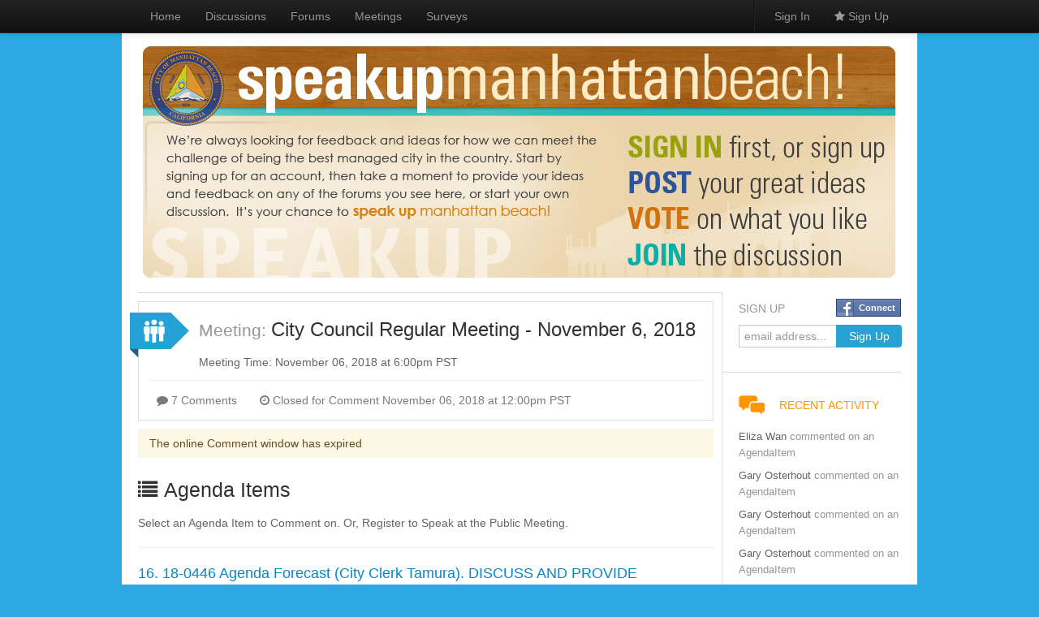

--- FILE ---
content_type: text/html; charset=utf-8
request_url: https://manhattanbeach.granicusideas.com/meetings/1203-city-council-regular-meeting-november-6-2018/agenda_items?page=3
body_size: 7767
content:
<!DOCTYPE html>
<!--[if lt IE 7 ]> <html lang="en" class="no-js ie6"> <![endif]-->
<!--[if IE 7 ]>    <html lang="en" class="no-js ie7"> <![endif]-->
<!--[if IE 8 ]>    <html lang="en" class="no-js ie8"> <![endif]-->
<!--[if IE 9 ]>    <html lang="en" class="no-js ie9"> <![endif]-->
<!--[if (gt IE 9)|!(IE)]><!--> <html lang="en" class="no-js" xmlns:fb="http://ogp.me/ns/fb#"> <!--<![endif]-->
<!--[if lt IE 9]><script>document.createElement('nav');</script><![endif]-->

<head>
  <meta charset="utf-8">
  <!--[if IE]><![endif]-->
  <meta http-equiv="X-UA-Compatible" content="IE=edge,chrome=1">
  <title> City of Manhattan Beach</title>
  <meta name="viewport" content="width=device-width">
  <link rel="shortcut icon" type="image/x-icon" href="/favicon.ico?2">

  <link href="https://d1m4mcbi1h9acc.cloudfront.net/assets/bootstrap_and_overrides-25516e73f40033b62c3652f06328cee2.css" media="screen" rel="stylesheet" type="text/css" />
  <link href="https://d1m4mcbi1h9acc.cloudfront.net/assets/application-35d47aee96096017f286d946d8db3b9f.css" media="screen" rel="stylesheet" type="text/css" />
  <style>
      html, .b_private_communities, .b_private_community, .b_sessions {background: #2CA9E3;}

      html, .b_private_communities, .b_private_community, .b_sessions {
        -webkit-background-size: cover;
        -moz-background-size: cover;
        -ms-background-size: cover;
        -o-background-size: cover;
        background-size: cover;
      }
    body {background: transparent;}

    .b_private_communities, .b_private_community, .b_sessions {
      background: #eee url(/assets/linen.png) repeat 0 0 scroll;
      -webkit-background-size: auto;
      -moz-background-size: auto;
      -o-background-size: auto;
      background-size: auto;
    }
</style>



  <meta content="authenticity_token" name="csrf-param" />
<meta content="Km5L2USRJaSQdjR2cW5fpbDHT3UHl8u+ZwyaVueuq4E=" name="csrf-token" />
  
  <script>
  var speakupSettings = {
    'company': 'manhattanbeach',
    'env': 'production'
  };
  IDEA_MCE_ALLOW_LINKS = true;
</script>

  <meta content="City of Manhattan Beach.granicusideas.com" property="og:site_name" />
  <meta content="224603677622488" property="fb:app_id" />
  <script>
  if (ICMIB === undefined) {
    var ICMIB = {};
  }

  ICMIB.dictionary = {
    other_message:"other message",
    other_messages:"other messages",
    more:"more",
    show:"show",
    saving:"Saving...",
    comment_not_saved:"Comment was not saved, please make sure you submit the form when you\&#x27;re finished",
    last_saved:"Last saved:",
    inline_button_explanation:"Here\&#x27;s your inline link! It looks just like a normal link, but click it and you\&#x27;ll get the popup widget. You can css style it however you want using its id \&#x27;_ICMIBWidget_launch_button\&#x27;. Note. The script needs to be contained by span, div, li or other html tags.",
    button_side:"It\&#x27;s attached to the {{}} side, look for it there!",
    terms_and_conditions:"Terms and Conditions",
    i_agree:"I agree",

    // user form validation
    field_required:"This field can\&#x27;t be blank",
    must_be_valid_email:"Must be a valid email address",
    checking_email:"Checking email address...",
    email_taken:"This email address is already taken",
    match_password:"This must match the Password field",
    general_validation_error:"There was a problem with this field"
  };

  ICMIB.protocol = "https";

</script>

    <meta property="og:description" content="Our platform enables companies and communities to create, share, and act upon ideas to drive innovation and make everything, and every day better."/>

  <script type="text/javascript">var switchTo5x = true;</script>
  <script type="text/javascript">var recaptchaSitekey = "6LeO4nkaAAAAAIdXj5OCZZbCBcGNlY9qnPRgyNAd";</script>
  <script async="async" defer="defer" src="https://www.google.com/recaptcha/api.js" type="text/javascript"></script>
</head>



<body class="b_agenda_items b_index" id="">
  

    <div class="navbar navbar-inverse navbar-fixed-top">
  <div class="navbar-inner">
    <div class="container">
      <a class="btn btn-navbar collapsed" data-toggle="collapse" data-target=".navbar-responsive-collapse">
        <span class="icon-bar"></span>
        <span class="icon-bar"></span>
        <span class="icon-bar"></span>
      </a>
      <a class="brand" href="/" title="home">
        City of Manhattan...
      </a>
      <div class="nav-collapse navbar-responsive-collapse collapse" style="height: 0px;">
        <ul class="nav">
          <li><a href="/">Home</a></li>
          
          <li><a href="/discussions">Discussions</a></li>
          <li><a href="/forums">Forums</a></li>
          
          <li><a href="/meetings">Meetings</a></li>
          <li><a href="/surveys">Surveys</a></li>
        </ul>
        <ul class="nav pull-right">
          <li>
            <div id="google_translate_element"></div>
            <script type="text/javascript">
              function googleTranslateElementInit() {
                new google.translate.TranslateElement({pageLanguage: 'en', layout: google.translate.TranslateElement.InlineLayout.SIMPLE}, 'google_translate_element');
              }
            </script>
            <script type="text/javascript" src="//translate.google.com/translate_a/element.js?cb=googleTranslateElementInit"></script>
          </li>

          <li class="divider-vertical"></li>
              <li>
                <a href="/users/sign_in" class="logged-out" data-target="#swatch-menu" data-toggle="modal">
                  Sign In
</a>              </li>
              <li>
                <a href="/users/sign_up" class="sign-up"><i class="icon-star"></i> Sign Up</a>
              </li>
        </ul>
      </div>
    </div>
  </div>
</div>

<div class="modal hide" id="swatch-menu">
  <div class="modal-header">
  <button type="button" class="close" data-dismiss="modal" aria-hidden="true">&times;</button>
  <h3>
    Sign In
  </h3>
</div>

<form accept-charset="UTF-8" action="/users/sign_in?redirect_url=%2Fmeetings%2F1203-city-council-regular-meeting-november-6-2018%2Fagenda_items" class="sign_in_form form-horizontal" id="new_user" method="post" style="margin-bottom:0;"><div style="margin:0;padding:0;display:inline"><input name="utf8" type="hidden" value="&#x2713;" /><input name="authenticity_token" type="hidden" value="Km5L2USRJaSQdjR2cW5fpbDHT3UHl8u+ZwyaVueuq4E=" /></div>
  <br>
  <div class="control-group">
    <label for="user_email" class="control-label">Email</label>
    <div class="controls">
      <input id="user_email" name="user[email]" placeholder="email address..." size="30" type="email" />
        <a href="/users/password/new" class="btn btn-link btn-mini">Forgot your password?</a>
    </div>
  </div>
  <div class="control-group">
    <label for="user_password" class="control-label">Password</label>
    <div class="controls">
      <input id="user_password" name="user[password]" placeholder="password..." size="30" type="password" />
    </div>
      <input id="user_remember_me" name="user[remember_me]" type="hidden" value="true" />
  </div>

  <div class="control-group">
    <div class="controls">
      or, Sign In with:
    </div>
  </div>

  <div class="control-group">
    <div class="controls">
      <div class="pull-left">
      <a href="https://manhattanbeach.granicusideas.com/users/auth/facebook" class="facebook_signin facebook_signin_popup" data-method="post" rel="nofollow" tabindex="8"><span>Connect</span></a>
      </div>
    </div>
  </div>

  <div class="modal-footer">
    <a href="/users/sign_up?redirect_url=%2Fmeetings%2F1203-city-council-regular-meeting-november-6-2018%2Fagenda_items" class="btn">Sign Up</a>
    <input class="btn btn-primary" name="commit" type="submit" value="Sign In" />
  </div>
</form>

</div>




  <div class="container main">
    <header id="header" class="clearfix">
      <div id="flashes">
</div>

        

  <div id="banner">
    <h2>
        <a href="/"><img alt="City of Manhattan Beach" src="https://speakup-us-production.s3.amazonaws.com/uploads/company/banner/4f34622fbbf64c0001000128/banner_speakupBanner1NEW.jpg" /></a>
    </h2>
  </div>


    </header>

    <div id="content">
      <section id="main">
        

<section class="meeting" created_at="1541031518" recent="1706654179" close_soon="1541534400" status="" id="1203-city-council-regular-meeting-november-6-2018" data-id="5bda465e442538721c015632">

  <div class="header_wrapper meeting_header_wrapper">
    <div class="pull-right">
      
    </div>

    <h2>
      <div class="meeting_header_body hdr hdr-meeting on">
        <span class="item-name">
          Meeting:
        </span>
        <a href="/meetings/1203-city-council-regular-meeting-november-6-2018">City Council Regular Meeting - November 6, 2018</a>
      </div>
    </h2>

    <div class="time">
      Meeting Time:
      November 06, 2018 at  6:00pm PST
    </div>
  </div>


  <div class="description clearfix">
    <div class="text">
      
    </div>
  </div>


  <div class="meeting_actions actions clearfix">
    <div class="pull-left">
      <button class="btn btn-info-disabled disabled">
        <i class="icon-comment"></i>
        7 Comments
      </button>

      <button class="btn btn-info-disabled disabled">
          <i class="icon-time"></i>
            Closed for Comment
            November 06, 2018 at 12:00pm PST
      </button>
    </div>

    <div class="pull-right">


    </div>
  </div>
</section>


<div class="comment_body">
    <div class="clear">
          <div class="alert alert-warning">
            The online Comment window has expired
          </div>
    </div>
</div>



<h3>
  <i class="icon-list"></i>
  Agenda Items
</h3>

  <p>
      Select an Agenda Item to Comment on.
      Or, Register to Speak at the Public Meeting.
  </p>

<hr>

<ul id="agendas">
    
<div class="agenda_item new_eparticipant_5bda465f442538721c015652192" data-id="5bda465f442538721c015652" data-participant-id="new_eparticipant_5bda465f442538721c015652192" data-meeting-id="5bda465e442538721c015632">

  <div>
      <h4>
        <a href="/meetings/1203-city-council-regular-meeting-november-6-2018/agenda_items/5bda465f442538721c015652-16-18-0446-agenda-forecast-city-clerk-tamura-discuss-and-provide-direction">16. 18-0446 Agenda Forecast (City Clerk Tamura).
DISCUSS AND PROVIDE DIRECTION</a>
      </h4>


      <div class="attachments">
          <span class="attachment_link"><a href="http://legistar.granicus.com/daystar.legistar6.sdk.ws/ViewReport.ashx?M=R&amp;From=Granicus&amp;GovernmentGUID=MANH&amp;N=TextL5&amp;ID=4689&amp;GUID=LATEST&amp;Extra=L5&amp;Title=Legislation+Text&amp;ver=1541031095" target="_blank">Legislation Text</a></span>
          <span class="attachment_link"><a href="http://legistar.granicus.com/daystar.legistar6.sdk.ws/View.ashx?M=F&amp;GovernmentGUID=MANH&amp;LogicalFileName=ef11a2e5-af6d-4772-b1cf-1da624566daf.pdf&amp;From=Granicus" target="_blank">October 31, 2018  Agenda Forecast</a></span>
      </div>
  </div>

  <div class="row-fluid buttons participant new_eparticipant_5bda465f442538721c015652192" style="margin-top: 7px;">
    <div class="span12">

      <div class="pull-right">

      </div>
    </div>
  </div>

  <div class="clearfix">
  </div>


  <section class="quick_comments comments answers ecomments hide">

  </section>

</div>

<div class="agenda_item new_eparticipant_5bda465f442538721c015653566" data-id="5bda465f442538721c015653" data-participant-id="new_eparticipant_5bda465f442538721c015653566" data-meeting-id="5bda465e442538721c015632">

  <div>
      <h4>
        <a href="/meetings/1203-city-council-regular-meeting-november-6-2018/agenda_items/5bda465f442538721c015653-m-city-manager-report">M.  CITY MANAGER REPORT</a>
      </h4>


  </div>

  <div class="row-fluid buttons participant new_eparticipant_5bda465f442538721c015653566" style="margin-top: 7px;">
    <div class="span12">

      <div class="pull-right">

      </div>
    </div>
  </div>

  <div class="clearfix">
  </div>


  <section class="quick_comments comments answers ecomments hide">

  </section>

</div>

<div class="agenda_item new_eparticipant_5bda465f442538721c01565448" data-id="5bda465f442538721c015654" data-participant-id="new_eparticipant_5bda465f442538721c01565448" data-meeting-id="5bda465e442538721c015632">

  <div>
      <h4>
        <a href="/meetings/1203-city-council-regular-meeting-november-6-2018/agenda_items/5bda465f442538721c015654-n-city-attorney-report">N.  CITY ATTORNEY REPORT</a>
      </h4>


  </div>

  <div class="row-fluid buttons participant new_eparticipant_5bda465f442538721c01565448" style="margin-top: 7px;">
    <div class="span12">

      <div class="pull-right">

      </div>
    </div>
  </div>

  <div class="clearfix">
  </div>


  <section class="quick_comments comments answers ecomments hide">

  </section>

</div>

<div class="agenda_item new_eparticipant_5bda465f442538721c015655317" data-id="5bda465f442538721c015655" data-participant-id="new_eparticipant_5bda465f442538721c015655317" data-meeting-id="5bda465e442538721c015632">

  <div>
      <h4>
        <a href="/meetings/1203-city-council-regular-meeting-november-6-2018/agenda_items/5bda465f442538721c015655-o-informational-items">O.  INFORMATIONAL ITEMS</a>
      </h4>


  </div>

  <div class="row-fluid buttons participant new_eparticipant_5bda465f442538721c015655317" style="margin-top: 7px;">
    <div class="span12">

      <div class="pull-right">

      </div>
    </div>
  </div>

  <div class="clearfix">
  </div>


  <section class="quick_comments comments answers ecomments hide">

  </section>

</div>

<div class="agenda_item new_eparticipant_5bda465f442538721c015656381" data-id="5bda465f442538721c015656" data-participant-id="new_eparticipant_5bda465f442538721c015656381" data-meeting-id="5bda465e442538721c015632">

  <div>
      <h4>
        <a href="/meetings/1203-city-council-regular-meeting-november-6-2018/agenda_items/[base64]">17. 18-0490 Commission Minutes:
This Item Contains Minutes of the following City Commission Meetings:
a) Parks and Recreation Commission Meeting Minutes of June 25, 2018
b) Parks and Recreation Commission Meeting Minutes of July 16, 2018
c) Parks and Recreation Commission Meeting Minutes of September 17, 2018
(Parks and Recreation Director Leyman).
INFORMATION ITEM ONLY</a>
      </h4>


      <div class="attachments">
          <span class="attachment_link"><a href="http://legistar.granicus.com/daystar.legistar6.sdk.ws/ViewReport.ashx?M=R&amp;From=Granicus&amp;GovernmentGUID=MANH&amp;N=TextL5&amp;ID=4729&amp;GUID=LATEST&amp;Extra=L5&amp;Title=Legislation+Text&amp;ver=1541031095" target="_blank">Legislation Text</a></span>
          <span class="attachment_link"><a href="http://legistar.granicus.com/daystar.legistar6.sdk.ws/View.ashx?M=F&amp;GovernmentGUID=MANH&amp;LogicalFileName=833135e7-ed66-4f38-886b-0495bcd90bcc.pdf&amp;From=Granicus" target="_blank">Parks and Recreation Commisson Meeting Minutes of June 25, 2018</a></span>
          <span class="attachment_link"><a href="http://legistar.granicus.com/daystar.legistar6.sdk.ws/View.ashx?M=F&amp;GovernmentGUID=MANH&amp;LogicalFileName=2d2e830c-048c-4578-8fde-0a8f88f54fa6.pdf&amp;From=Granicus" target="_blank">Parks and Recreation Commission Meeting Minutes of July 16, 2018</a></span>
          <span class="attachment_link"><a href="http://legistar.granicus.com/daystar.legistar6.sdk.ws/View.ashx?M=F&amp;GovernmentGUID=MANH&amp;LogicalFileName=2d9a4eea-80b6-465c-9a6d-fdfcf96ec527.pdf&amp;From=Granicus" target="_blank">Parks and Recreation Commission Meeting Minutes of September 17, 2018</a></span>
      </div>
  </div>

  <div class="row-fluid buttons participant new_eparticipant_5bda465f442538721c015656381" style="margin-top: 7px;">
    <div class="span12">

      <div class="pull-right">

      </div>
    </div>
  </div>

  <div class="clearfix">
  </div>


  <section class="quick_comments comments answers ecomments hide">

  </section>

</div>

<div class="agenda_item new_eparticipant_5bda465f442538721c015657531" data-id="5bda465f442538721c015657" data-participant-id="new_eparticipant_5bda465f442538721c015657531" data-meeting-id="5bda465e442538721c015632">

  <div>
      <h4>
        <a href="/meetings/1203-city-council-regular-meeting-november-6-2018/agenda_items/5bda465f442538721c015657-p-closed-session">P.  CLOSED SESSION</a>
      </h4>


  </div>

  <div class="row-fluid buttons participant new_eparticipant_5bda465f442538721c015657531" style="margin-top: 7px;">
    <div class="span12">

      <div class="pull-right">

      </div>
    </div>
  </div>

  <div class="clearfix">
  </div>


  <section class="quick_comments comments answers ecomments hide">

  </section>

</div>

<div class="agenda_item new_eparticipant_5bda465f442538721c015658830" data-id="5bda465f442538721c015658" data-participant-id="new_eparticipant_5bda465f442538721c015658830" data-meeting-id="5bda465e442538721c015632">

  <div>
      <h4>
        <a href="/meetings/1203-city-council-regular-meeting-november-6-2018/agenda_items/5bda465f442538721c015658-q-adjournment">Q.  ADJOURNMENT</a>
      </h4>


  </div>

  <div class="row-fluid buttons participant new_eparticipant_5bda465f442538721c015658830" style="margin-top: 7px;">
    <div class="span12">

      <div class="pull-right">

      </div>
    </div>
  </div>

  <div class="clearfix">
  </div>


  <section class="quick_comments comments answers ecomments hide">

  </section>

</div>

<div class="agenda_item new_eparticipant_5bda465f442538721c015659214" data-id="5bda465f442538721c015659" data-participant-id="new_eparticipant_5bda465f442538721c015659214" data-meeting-id="5bda465e442538721c015632">

  <div>
      <h4>
        <a href="/meetings/1203-city-council-regular-meeting-november-6-2018/agenda_items/5bda465f442538721c015659-page-break">page break</a>
      </h4>


  </div>

  <div class="row-fluid buttons participant new_eparticipant_5bda465f442538721c015659214" style="margin-top: 7px;">
    <div class="span12">

      <div class="pull-right">

      </div>
    </div>
  </div>

  <div class="clearfix">
  </div>


  <section class="quick_comments comments answers ecomments hide">

  </section>

</div>

<div class="agenda_item new_eparticipant_5bda465f442538721c01565a141" data-id="5bda465f442538721c01565a" data-participant-id="new_eparticipant_5bda465f442538721c01565a141" data-meeting-id="5bda465e442538721c015632">

  <div>
      <h4>
        <a href="/meetings/1203-city-council-regular-meeting-november-6-2018/agenda_items/5bda465f442538721c01565a-r-future-meetings">R.  FUTURE MEETINGS</a>
      </h4>


  </div>

  <div class="row-fluid buttons participant new_eparticipant_5bda465f442538721c01565a141" style="margin-top: 7px;">
    <div class="span12">

      <div class="pull-right">

      </div>
    </div>
  </div>

  <div class="clearfix">
  </div>


  <section class="quick_comments comments answers ecomments hide">

  </section>

</div>

<div class="agenda_item new_eparticipant_5bda465f442538721c01565b195" data-id="5bda465f442538721c01565b" data-participant-id="new_eparticipant_5bda465f442538721c01565b195" data-meeting-id="5bda465e442538721c015632">

  <div>
      <h4>
        <a href="/meetings/1203-city-council-regular-meeting-november-6-2018/agenda_items/5bda465f442538721c01565b-city-council-meetings">CITY COUNCIL MEETINGS</a>
      </h4>


  </div>

  <div class="row-fluid buttons participant new_eparticipant_5bda465f442538721c01565b195" style="margin-top: 7px;">
    <div class="span12">

      <div class="pull-right">

      </div>
    </div>
  </div>

  <div class="clearfix">
  </div>


  <section class="quick_comments comments answers ecomments hide">

  </section>

</div>

<div class="agenda_item new_eparticipant_5bda465f442538721c01565c811" data-id="5bda465f442538721c01565c" data-participant-id="new_eparticipant_5bda465f442538721c01565c811" data-meeting-id="5bda465e442538721c015632">

  <div>
      <h4>
        <a href="/meetings/1203-city-council-regular-meeting-november-6-2018/agenda_items/5bda465f442538721c01565c-boards-commissions-and-committee-meetings">BOARDS, COMMISSIONS AND COMMITTEE MEETINGS</a>
      </h4>


  </div>

  <div class="row-fluid buttons participant new_eparticipant_5bda465f442538721c01565c811" style="margin-top: 7px;">
    <div class="span12">

      <div class="pull-right">

      </div>
    </div>
  </div>

  <div class="clearfix">
  </div>


  <section class="quick_comments comments answers ecomments hide">

  </section>

</div>

<div class="agenda_item new_eparticipant_5bda4660442538721c01565d786" data-id="5bda4660442538721c01565d" data-participant-id="new_eparticipant_5bda4660442538721c01565d786" data-meeting-id="5bda465e442538721c015632">

  <div>
      <h4>
        <a href="/meetings/1203-city-council-regular-meeting-november-6-2018/agenda_items/5bda4660442538721c01565d-s-city-offices-closed">S.  CITY OFFICES CLOSED</a>
      </h4>


  </div>

  <div class="row-fluid buttons participant new_eparticipant_5bda4660442538721c01565d786" style="margin-top: 7px;">
    <div class="span12">

      <div class="pull-right">

      </div>
    </div>
  </div>

  <div class="clearfix">
  </div>


  <section class="quick_comments comments answers ecomments hide">

  </section>

</div>

<div class="agenda_item new_eparticipant_5bda4660442538721c01565e387" data-id="5bda4660442538721c01565e" data-participant-id="new_eparticipant_5bda4660442538721c01565e387" data-meeting-id="5bda465e442538721c015632">

  <div>
      <h4>
        <a href="/meetings/1203-city-council-regular-meeting-november-6-2018/agenda_items/5bda4660442538721c01565e-city-holidays">CITY HOLIDAYS:</a>
      </h4>


  </div>

  <div class="row-fluid buttons participant new_eparticipant_5bda4660442538721c01565e387" style="margin-top: 7px;">
    <div class="span12">

      <div class="pull-right">

      </div>
    </div>
  </div>

  <div class="clearfix">
  </div>


  <section class="quick_comments comments answers ecomments hide">

  </section>

</div>

<div class="agenda_item new_eparticipant_5bda4660442538721c01565f471" data-id="5bda4660442538721c01565f" data-participant-id="new_eparticipant_5bda4660442538721c01565f471" data-meeting-id="5bda465e442538721c015632">

  <div>
      <h4>
        <a href="/meetings/1203-city-council-regular-meeting-november-6-2018/agenda_items/5bda4660442538721c01565f-city-offices-closed-on-following-alternative-fridays">CITY OFFICES CLOSED ON FOLLOWING ALTERNATIVE FRIDAYS:</a>
      </h4>


  </div>

  <div class="row-fluid buttons participant new_eparticipant_5bda4660442538721c01565f471" style="margin-top: 7px;">
    <div class="span12">

      <div class="pull-right">

      </div>
    </div>
  </div>

  <div class="clearfix">
  </div>


  <section class="quick_comments comments answers ecomments hide">

  </section>

</div>

</ul>

<div id='pagination'>
    <nav class="pagination">
    <ul>
        <li>
    <a href="/meetings/1203-city-council-regular-meeting-november-6-2018/agenda_items">&laquo; First</a>
  </li>

        <li>
    <a href="/meetings/1203-city-council-regular-meeting-november-6-2018/agenda_items?page=2" rel="prev">&lsaquo; Prev</a>
  </li>

          <li class="page">
  <a href="/meetings/1203-city-council-regular-meeting-november-6-2018/agenda_items">1</a>
</li>

          <li class="page">
  <a href="/meetings/1203-city-council-regular-meeting-november-6-2018/agenda_items?page=2" rel="prev">2</a>
</li>

          <li class="page active">
  <a href="javascript:void(0)">3</a>
</li>

      
      
    </ul>
  </nav>

</div>



      </section>
      <section id="sidebar">
          
  <div id="sign_up_widget">
  <h2>
    Sign Up
  </h2>
  <a href="https://manhattanbeach.granicusideas.com/users/auth/facebook" class="facebook_signin facebook_signin_popup" data-method="post" rel="nofollow"><span>Connect</span></a>
  <form accept-charset="UTF-8" action="/users/sign_in" class="sign_up_form" id="new_user" method="post"><div style="margin:0;padding:0;display:inline"><input name="utf8" type="hidden" value="&#x2713;" /><input name="authenticity_token" type="hidden" value="Km5L2USRJaSQdjR2cW5fpbDHT3UHl8u+ZwyaVueuq4E=" /></div>
    <div class="input-append">
      <input id="user_email" name="user[email]" placeholder="email address..." size="30" type="email" />
      <input class="btn btn-primary" name="commit" type="submit" value="Sign Up" />
    </div>
    <div class="clearfix"></div>
</form></div>

  
  
  

  
  <aside class="box" id="happenings">
    <h2>Recent Activity</h2>
    <table class="table table-condensed">
      <tbody>
        <tr>
          <td>
            Eliza Wan
            <a href="/meetings/2012-city-council-regular-meeting-january-20-2026/agenda_items/69687dc17d7965ca43003673-10-26-0060-conduct-a-public-hearing-to-consider-t">commented on an AgendaItem</a>
          </td>
        </tr>
        <tr>
          <td>
            Gary Osterhout
            <a href="/meetings/2012-city-council-regular-meeting-january-20-2026/agenda_items/69687dc17d7965ca43003677-13-26-0011-project-pulse-status-update-related-to">commented on an AgendaItem</a>
          </td>
        </tr>
        <tr>
          <td>
            Gary Osterhout
            <a href="/meetings/2012-city-council-regular-meeting-january-20-2026/agenda_items/69687dc17d7965ca4300367d-18-26-0032-consideration-of-a-request-by-mayor-le">commented on an AgendaItem</a>
          </td>
        </tr>
        <tr>
          <td>
            Gary Osterhout
            <a href="/meetings/2012-city-council-regular-meeting-january-20-2026/agenda_items/69687dc17d7965ca43003673-10-26-0060-conduct-a-public-hearing-to-consider-t">commented on an AgendaItem</a>
          </td>
        </tr>
        <tr>
          <td>
            Michael Jenkins
            <a href="/meetings/2012-city-council-regular-meeting-january-20-2026/agenda_items/69687dc17d7965ca43003677-13-26-0011-project-pulse-status-update-related-to">commented on an AgendaItem</a>
          </td>
        </tr>
      </tbody>
    </table>
  </aside>

  
  

  

  
  



      </section>
    </div>

    <div class="row-fluid">
  <div class="span12">
    <div class="footer clearfix">
      <ul>
        <li>
            <a href="http://www.manhattanbeach.gov/Index.aspx?page=954" class="company_link" target="_blank">Terms and Conditions</a>
        </li>
        <li>
            <a href="http://www.manhattanbeach.gov/Index.aspx?page=954" class="company_link" target="_blank">Privacy Policy</a>
        </li>
        <li>
          <a href="/contact">Support</a>
        </li>
        <li>
          powered by <a href="http://www.granicus.com/products/speakup/" target="_blank">SpeakUp</a>
        </li>
        <li>
          &copy; 2026 Granicus
        </li>
      </ul>
    </div>
  </div>
</div>

  </div>

  <div>
    
  </div>

  <div id="user_dialog" style="display: none;"></div>
  <script src="https://cdn.tiny.cloud/1/yuzrv0ubomfoeiotuhf75zi4f1hijo0qo70vlfieiljtimjy/tinymce/5/tinymce.min.js" type="text/javascript"></script>
  <script src="https://d1m4mcbi1h9acc.cloudfront.net/assets/application-8b9eb92d93f3ca492c5a9fae4ddd0ad3.js" type="text/javascript"></script>
  <script src="//d1qbsn9b8cgkzq.cloudfront.net/speakup-analytics.js" type="text/javascript"></script>
  
  <!--[if lt IE 7 ]>
    <script src="https://d1m4mcbi1h9acc.cloudfront.net/assets/dd_belatedpng-d82adce184fbce748908cdb0396d0aa4.js" type="text/javascript"></script>
  <![endif]-->
  <script type="text/javascript">
  var _gaq = _gaq || [];
  _gaq.push(['_setAccount', 'UA-1279298-8']);
  _gaq.push(['_setDomainName', 'granicusideas.com']);
  _gaq.push(['_setAllowLinker', true]);
  _gaq.push(['_setCampSourceKey', 'utm_source']);
  _gaq.push(['_setCampMediumKey', 'utm_medium']);
  _gaq.push(['_setCampContentKey', 'utm_keyword']);
  _gaq.push(['_setCampTermKey', 'utm_keyword']);
  _gaq.push(['_setCampNameKey', 'utm_campaign']);
  _gaq.push(['_trackPageview']);


  (function () {
    var ga = document.createElement('script');
    ga.type = 'text/javascript';
    ga.async = true;
    ga.src = ('https:' == document.location.protocol ? 'https://ssl' : 'http://www') + '.google-analytics.com/ga.js';
    var s = document.getElementsByTagName('script')[0];
    s.parentNode.insertBefore(ga, s);
  })();
</script>

  <script src="//www.google.com/jsapi" type="text/javascript"></script>
  <script type="text/javascript">
    // Load the Visualization API and the piechart package.
    if (typeof google != 'undefined' ) {
      google.load('visualization', '1.0', {'packages':['corechart']});
    }
  </script>
    <script>
    $(function() {
      $('input').placeholder();
    });
  </script>
  <script>
    $('#navbar-login.logged-out').on('click', function () {
      $(this).parent().toggleClass('open');
// FIXME: do A/B testing to decide whether users can figure out what to do here
//        when there is no placeholder due to the email field being focused.
//      $(this).next().find('input[type=email]').focus();
      return false;
    });
  </script>
<script>
  if (typeof(ICMIB) == "undefined") {
    var ICMIB = {};

    ICMIB.background = {
      custom: true,
      color:"#2CA9E3",
      attachment: "fixed",
      image:"processing/_idea.gif",
      cover: true
    };
  }

  // Custom background for older browsers
  /*
   ICMIB.background is defined in custom_styles.
   Test to see if the background is supposed to be covered.
   If so, test for background-size feature. Only load
   backstretch of feature missing. Activate plugin.
   */
  if (ICMIB && ICMIB.background && ICMIB.background.cover) {
    Modernizr.load({
      test:Modernizr.backgroundsize,
      nope:"https://d1m4mcbi1h9acc.cloudfront.net/assets/jquery.backstretch-6f133884af576eec8fcbe62ac532915e.js",
      complete:function () {
        if (!Modernizr.backgroundsize) $.backstretch(ICMIB.background.image);
      }
    });
  }
</script>
    <div id="fb-root"></div>
    <script src="https://connect.facebook.net/en_US/all.js"></script>
    <script>
      FB.init({
        appId  : 224603677622488,
        status : true, // check login status
        cookie : true, // enable cookies to allow the server to access the session
        xfbml  : true, // parse XFBML
        channelUrl : 'https://manhattanbeach.granicusideas.com/channel.html',
        oauth  : true // enable OAuth 2.0
      });
    </script>

  
  <span>
  <script src="https://supportlab.granicusideas.com/widget/widgets/embed.js" type="text/javascript" defer>
  {
    "backgroundColor":"#4fc0f2",
    "borderRadius":"7",
    "floating":true,
    "position":"bottom right",
    "survey_id":"515da0ef3fda112c87000400"
  }
  </script>
</span>

</body>
</html>

